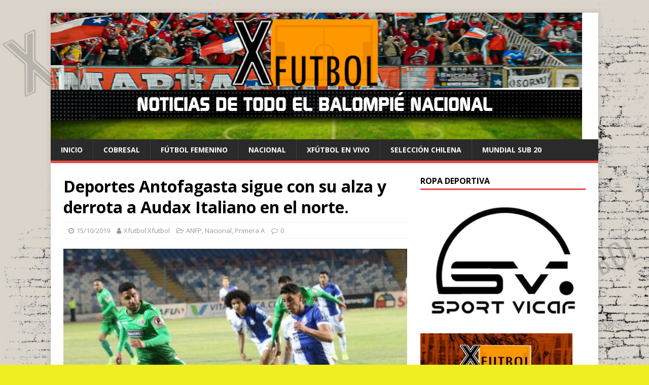

--- FILE ---
content_type: text/html; charset=UTF-8
request_url: https://xfutbol.cl/nacional/primera-a/deportes-antofagasta-sigue-con-su-alza-y-derrota-a-audax-italiano-en-el-norte/
body_size: 31313
content:
<!DOCTYPE html>
<html class="no-js" lang="es-CL">
<head>
<meta charset="UTF-8">
<meta name="viewport" content="width=device-width, initial-scale=1.0">
<link rel="profile" href="http://gmpg.org/xfn/11" />
<link rel="pingback" href="https://xfutbol.cl/xmlrpc.php" />
<title>Deportes Antofagasta sigue con su alza y derrota a Audax Italiano en el norte. &#8211;  Xdeportes</title>
<meta name='robots' content='max-image-preview:large' />
<link rel='dns-prefetch' href='//www.googletagmanager.com' />
<link rel='dns-prefetch' href='//fonts.googleapis.com' />
<link rel='dns-prefetch' href='//pagead2.googlesyndication.com' />
<link rel="alternate" type="application/rss+xml" title=" Xdeportes &raquo; Feed" href="https://xfutbol.cl/feed/" />
<link rel="alternate" type="application/rss+xml" title=" Xdeportes &raquo; Feed de comentarios" href="https://xfutbol.cl/comments/feed/" />
<link rel="alternate" type="application/rss+xml" title=" Xdeportes &raquo; Deportes Antofagasta sigue con su alza y derrota a Audax Italiano en el norte. Feed de comentarios" href="https://xfutbol.cl/nacional/deportes-antofagasta-sigue-con-su-alza-y-derrota-a-audax-italiano-en-el-norte/feed/" />
<script type="text/javascript">
/* <![CDATA[ */
window._wpemojiSettings = {"baseUrl":"https:\/\/s.w.org\/images\/core\/emoji\/14.0.0\/72x72\/","ext":".png","svgUrl":"https:\/\/s.w.org\/images\/core\/emoji\/14.0.0\/svg\/","svgExt":".svg","source":{"concatemoji":"https:\/\/xfutbol.cl\/wp-includes\/js\/wp-emoji-release.min.js?ver=6.4.7"}};
/*! This file is auto-generated */
!function(i,n){var o,s,e;function c(e){try{var t={supportTests:e,timestamp:(new Date).valueOf()};sessionStorage.setItem(o,JSON.stringify(t))}catch(e){}}function p(e,t,n){e.clearRect(0,0,e.canvas.width,e.canvas.height),e.fillText(t,0,0);var t=new Uint32Array(e.getImageData(0,0,e.canvas.width,e.canvas.height).data),r=(e.clearRect(0,0,e.canvas.width,e.canvas.height),e.fillText(n,0,0),new Uint32Array(e.getImageData(0,0,e.canvas.width,e.canvas.height).data));return t.every(function(e,t){return e===r[t]})}function u(e,t,n){switch(t){case"flag":return n(e,"\ud83c\udff3\ufe0f\u200d\u26a7\ufe0f","\ud83c\udff3\ufe0f\u200b\u26a7\ufe0f")?!1:!n(e,"\ud83c\uddfa\ud83c\uddf3","\ud83c\uddfa\u200b\ud83c\uddf3")&&!n(e,"\ud83c\udff4\udb40\udc67\udb40\udc62\udb40\udc65\udb40\udc6e\udb40\udc67\udb40\udc7f","\ud83c\udff4\u200b\udb40\udc67\u200b\udb40\udc62\u200b\udb40\udc65\u200b\udb40\udc6e\u200b\udb40\udc67\u200b\udb40\udc7f");case"emoji":return!n(e,"\ud83e\udef1\ud83c\udffb\u200d\ud83e\udef2\ud83c\udfff","\ud83e\udef1\ud83c\udffb\u200b\ud83e\udef2\ud83c\udfff")}return!1}function f(e,t,n){var r="undefined"!=typeof WorkerGlobalScope&&self instanceof WorkerGlobalScope?new OffscreenCanvas(300,150):i.createElement("canvas"),a=r.getContext("2d",{willReadFrequently:!0}),o=(a.textBaseline="top",a.font="600 32px Arial",{});return e.forEach(function(e){o[e]=t(a,e,n)}),o}function t(e){var t=i.createElement("script");t.src=e,t.defer=!0,i.head.appendChild(t)}"undefined"!=typeof Promise&&(o="wpEmojiSettingsSupports",s=["flag","emoji"],n.supports={everything:!0,everythingExceptFlag:!0},e=new Promise(function(e){i.addEventListener("DOMContentLoaded",e,{once:!0})}),new Promise(function(t){var n=function(){try{var e=JSON.parse(sessionStorage.getItem(o));if("object"==typeof e&&"number"==typeof e.timestamp&&(new Date).valueOf()<e.timestamp+604800&&"object"==typeof e.supportTests)return e.supportTests}catch(e){}return null}();if(!n){if("undefined"!=typeof Worker&&"undefined"!=typeof OffscreenCanvas&&"undefined"!=typeof URL&&URL.createObjectURL&&"undefined"!=typeof Blob)try{var e="postMessage("+f.toString()+"("+[JSON.stringify(s),u.toString(),p.toString()].join(",")+"));",r=new Blob([e],{type:"text/javascript"}),a=new Worker(URL.createObjectURL(r),{name:"wpTestEmojiSupports"});return void(a.onmessage=function(e){c(n=e.data),a.terminate(),t(n)})}catch(e){}c(n=f(s,u,p))}t(n)}).then(function(e){for(var t in e)n.supports[t]=e[t],n.supports.everything=n.supports.everything&&n.supports[t],"flag"!==t&&(n.supports.everythingExceptFlag=n.supports.everythingExceptFlag&&n.supports[t]);n.supports.everythingExceptFlag=n.supports.everythingExceptFlag&&!n.supports.flag,n.DOMReady=!1,n.readyCallback=function(){n.DOMReady=!0}}).then(function(){return e}).then(function(){var e;n.supports.everything||(n.readyCallback(),(e=n.source||{}).concatemoji?t(e.concatemoji):e.wpemoji&&e.twemoji&&(t(e.twemoji),t(e.wpemoji)))}))}((window,document),window._wpemojiSettings);
/* ]]> */
</script>
<style id='wp-emoji-styles-inline-css' type='text/css'>

	img.wp-smiley, img.emoji {
		display: inline !important;
		border: none !important;
		box-shadow: none !important;
		height: 1em !important;
		width: 1em !important;
		margin: 0 0.07em !important;
		vertical-align: -0.1em !important;
		background: none !important;
		padding: 0 !important;
	}
</style>
<link rel='stylesheet' id='wp-block-library-css' href='https://xfutbol.cl/wp-includes/css/dist/block-library/style.min.css?ver=6.4.7' type='text/css' media='all' />
<style id='classic-theme-styles-inline-css' type='text/css'>
/*! This file is auto-generated */
.wp-block-button__link{color:#fff;background-color:#32373c;border-radius:9999px;box-shadow:none;text-decoration:none;padding:calc(.667em + 2px) calc(1.333em + 2px);font-size:1.125em}.wp-block-file__button{background:#32373c;color:#fff;text-decoration:none}
</style>
<style id='global-styles-inline-css' type='text/css'>
body{--wp--preset--color--black: #000000;--wp--preset--color--cyan-bluish-gray: #abb8c3;--wp--preset--color--white: #ffffff;--wp--preset--color--pale-pink: #f78da7;--wp--preset--color--vivid-red: #cf2e2e;--wp--preset--color--luminous-vivid-orange: #ff6900;--wp--preset--color--luminous-vivid-amber: #fcb900;--wp--preset--color--light-green-cyan: #7bdcb5;--wp--preset--color--vivid-green-cyan: #00d084;--wp--preset--color--pale-cyan-blue: #8ed1fc;--wp--preset--color--vivid-cyan-blue: #0693e3;--wp--preset--color--vivid-purple: #9b51e0;--wp--preset--gradient--vivid-cyan-blue-to-vivid-purple: linear-gradient(135deg,rgba(6,147,227,1) 0%,rgb(155,81,224) 100%);--wp--preset--gradient--light-green-cyan-to-vivid-green-cyan: linear-gradient(135deg,rgb(122,220,180) 0%,rgb(0,208,130) 100%);--wp--preset--gradient--luminous-vivid-amber-to-luminous-vivid-orange: linear-gradient(135deg,rgba(252,185,0,1) 0%,rgba(255,105,0,1) 100%);--wp--preset--gradient--luminous-vivid-orange-to-vivid-red: linear-gradient(135deg,rgba(255,105,0,1) 0%,rgb(207,46,46) 100%);--wp--preset--gradient--very-light-gray-to-cyan-bluish-gray: linear-gradient(135deg,rgb(238,238,238) 0%,rgb(169,184,195) 100%);--wp--preset--gradient--cool-to-warm-spectrum: linear-gradient(135deg,rgb(74,234,220) 0%,rgb(151,120,209) 20%,rgb(207,42,186) 40%,rgb(238,44,130) 60%,rgb(251,105,98) 80%,rgb(254,248,76) 100%);--wp--preset--gradient--blush-light-purple: linear-gradient(135deg,rgb(255,206,236) 0%,rgb(152,150,240) 100%);--wp--preset--gradient--blush-bordeaux: linear-gradient(135deg,rgb(254,205,165) 0%,rgb(254,45,45) 50%,rgb(107,0,62) 100%);--wp--preset--gradient--luminous-dusk: linear-gradient(135deg,rgb(255,203,112) 0%,rgb(199,81,192) 50%,rgb(65,88,208) 100%);--wp--preset--gradient--pale-ocean: linear-gradient(135deg,rgb(255,245,203) 0%,rgb(182,227,212) 50%,rgb(51,167,181) 100%);--wp--preset--gradient--electric-grass: linear-gradient(135deg,rgb(202,248,128) 0%,rgb(113,206,126) 100%);--wp--preset--gradient--midnight: linear-gradient(135deg,rgb(2,3,129) 0%,rgb(40,116,252) 100%);--wp--preset--font-size--small: 13px;--wp--preset--font-size--medium: 20px;--wp--preset--font-size--large: 36px;--wp--preset--font-size--x-large: 42px;--wp--preset--spacing--20: 0.44rem;--wp--preset--spacing--30: 0.67rem;--wp--preset--spacing--40: 1rem;--wp--preset--spacing--50: 1.5rem;--wp--preset--spacing--60: 2.25rem;--wp--preset--spacing--70: 3.38rem;--wp--preset--spacing--80: 5.06rem;--wp--preset--shadow--natural: 6px 6px 9px rgba(0, 0, 0, 0.2);--wp--preset--shadow--deep: 12px 12px 50px rgba(0, 0, 0, 0.4);--wp--preset--shadow--sharp: 6px 6px 0px rgba(0, 0, 0, 0.2);--wp--preset--shadow--outlined: 6px 6px 0px -3px rgba(255, 255, 255, 1), 6px 6px rgba(0, 0, 0, 1);--wp--preset--shadow--crisp: 6px 6px 0px rgba(0, 0, 0, 1);}:where(.is-layout-flex){gap: 0.5em;}:where(.is-layout-grid){gap: 0.5em;}body .is-layout-flow > .alignleft{float: left;margin-inline-start: 0;margin-inline-end: 2em;}body .is-layout-flow > .alignright{float: right;margin-inline-start: 2em;margin-inline-end: 0;}body .is-layout-flow > .aligncenter{margin-left: auto !important;margin-right: auto !important;}body .is-layout-constrained > .alignleft{float: left;margin-inline-start: 0;margin-inline-end: 2em;}body .is-layout-constrained > .alignright{float: right;margin-inline-start: 2em;margin-inline-end: 0;}body .is-layout-constrained > .aligncenter{margin-left: auto !important;margin-right: auto !important;}body .is-layout-constrained > :where(:not(.alignleft):not(.alignright):not(.alignfull)){max-width: var(--wp--style--global--content-size);margin-left: auto !important;margin-right: auto !important;}body .is-layout-constrained > .alignwide{max-width: var(--wp--style--global--wide-size);}body .is-layout-flex{display: flex;}body .is-layout-flex{flex-wrap: wrap;align-items: center;}body .is-layout-flex > *{margin: 0;}body .is-layout-grid{display: grid;}body .is-layout-grid > *{margin: 0;}:where(.wp-block-columns.is-layout-flex){gap: 2em;}:where(.wp-block-columns.is-layout-grid){gap: 2em;}:where(.wp-block-post-template.is-layout-flex){gap: 1.25em;}:where(.wp-block-post-template.is-layout-grid){gap: 1.25em;}.has-black-color{color: var(--wp--preset--color--black) !important;}.has-cyan-bluish-gray-color{color: var(--wp--preset--color--cyan-bluish-gray) !important;}.has-white-color{color: var(--wp--preset--color--white) !important;}.has-pale-pink-color{color: var(--wp--preset--color--pale-pink) !important;}.has-vivid-red-color{color: var(--wp--preset--color--vivid-red) !important;}.has-luminous-vivid-orange-color{color: var(--wp--preset--color--luminous-vivid-orange) !important;}.has-luminous-vivid-amber-color{color: var(--wp--preset--color--luminous-vivid-amber) !important;}.has-light-green-cyan-color{color: var(--wp--preset--color--light-green-cyan) !important;}.has-vivid-green-cyan-color{color: var(--wp--preset--color--vivid-green-cyan) !important;}.has-pale-cyan-blue-color{color: var(--wp--preset--color--pale-cyan-blue) !important;}.has-vivid-cyan-blue-color{color: var(--wp--preset--color--vivid-cyan-blue) !important;}.has-vivid-purple-color{color: var(--wp--preset--color--vivid-purple) !important;}.has-black-background-color{background-color: var(--wp--preset--color--black) !important;}.has-cyan-bluish-gray-background-color{background-color: var(--wp--preset--color--cyan-bluish-gray) !important;}.has-white-background-color{background-color: var(--wp--preset--color--white) !important;}.has-pale-pink-background-color{background-color: var(--wp--preset--color--pale-pink) !important;}.has-vivid-red-background-color{background-color: var(--wp--preset--color--vivid-red) !important;}.has-luminous-vivid-orange-background-color{background-color: var(--wp--preset--color--luminous-vivid-orange) !important;}.has-luminous-vivid-amber-background-color{background-color: var(--wp--preset--color--luminous-vivid-amber) !important;}.has-light-green-cyan-background-color{background-color: var(--wp--preset--color--light-green-cyan) !important;}.has-vivid-green-cyan-background-color{background-color: var(--wp--preset--color--vivid-green-cyan) !important;}.has-pale-cyan-blue-background-color{background-color: var(--wp--preset--color--pale-cyan-blue) !important;}.has-vivid-cyan-blue-background-color{background-color: var(--wp--preset--color--vivid-cyan-blue) !important;}.has-vivid-purple-background-color{background-color: var(--wp--preset--color--vivid-purple) !important;}.has-black-border-color{border-color: var(--wp--preset--color--black) !important;}.has-cyan-bluish-gray-border-color{border-color: var(--wp--preset--color--cyan-bluish-gray) !important;}.has-white-border-color{border-color: var(--wp--preset--color--white) !important;}.has-pale-pink-border-color{border-color: var(--wp--preset--color--pale-pink) !important;}.has-vivid-red-border-color{border-color: var(--wp--preset--color--vivid-red) !important;}.has-luminous-vivid-orange-border-color{border-color: var(--wp--preset--color--luminous-vivid-orange) !important;}.has-luminous-vivid-amber-border-color{border-color: var(--wp--preset--color--luminous-vivid-amber) !important;}.has-light-green-cyan-border-color{border-color: var(--wp--preset--color--light-green-cyan) !important;}.has-vivid-green-cyan-border-color{border-color: var(--wp--preset--color--vivid-green-cyan) !important;}.has-pale-cyan-blue-border-color{border-color: var(--wp--preset--color--pale-cyan-blue) !important;}.has-vivid-cyan-blue-border-color{border-color: var(--wp--preset--color--vivid-cyan-blue) !important;}.has-vivid-purple-border-color{border-color: var(--wp--preset--color--vivid-purple) !important;}.has-vivid-cyan-blue-to-vivid-purple-gradient-background{background: var(--wp--preset--gradient--vivid-cyan-blue-to-vivid-purple) !important;}.has-light-green-cyan-to-vivid-green-cyan-gradient-background{background: var(--wp--preset--gradient--light-green-cyan-to-vivid-green-cyan) !important;}.has-luminous-vivid-amber-to-luminous-vivid-orange-gradient-background{background: var(--wp--preset--gradient--luminous-vivid-amber-to-luminous-vivid-orange) !important;}.has-luminous-vivid-orange-to-vivid-red-gradient-background{background: var(--wp--preset--gradient--luminous-vivid-orange-to-vivid-red) !important;}.has-very-light-gray-to-cyan-bluish-gray-gradient-background{background: var(--wp--preset--gradient--very-light-gray-to-cyan-bluish-gray) !important;}.has-cool-to-warm-spectrum-gradient-background{background: var(--wp--preset--gradient--cool-to-warm-spectrum) !important;}.has-blush-light-purple-gradient-background{background: var(--wp--preset--gradient--blush-light-purple) !important;}.has-blush-bordeaux-gradient-background{background: var(--wp--preset--gradient--blush-bordeaux) !important;}.has-luminous-dusk-gradient-background{background: var(--wp--preset--gradient--luminous-dusk) !important;}.has-pale-ocean-gradient-background{background: var(--wp--preset--gradient--pale-ocean) !important;}.has-electric-grass-gradient-background{background: var(--wp--preset--gradient--electric-grass) !important;}.has-midnight-gradient-background{background: var(--wp--preset--gradient--midnight) !important;}.has-small-font-size{font-size: var(--wp--preset--font-size--small) !important;}.has-medium-font-size{font-size: var(--wp--preset--font-size--medium) !important;}.has-large-font-size{font-size: var(--wp--preset--font-size--large) !important;}.has-x-large-font-size{font-size: var(--wp--preset--font-size--x-large) !important;}
.wp-block-navigation a:where(:not(.wp-element-button)){color: inherit;}
:where(.wp-block-post-template.is-layout-flex){gap: 1.25em;}:where(.wp-block-post-template.is-layout-grid){gap: 1.25em;}
:where(.wp-block-columns.is-layout-flex){gap: 2em;}:where(.wp-block-columns.is-layout-grid){gap: 2em;}
.wp-block-pullquote{font-size: 1.5em;line-height: 1.6;}
</style>
<link rel='stylesheet' id='fs-standings-css-css' href='https://xfutbol.cl/wp-content/plugins/footystats-widgets//css/standings.css?ver=6.4.7' type='text/css' media='all' />
<link rel='stylesheet' id='fs-next-fixture-css-css' href='https://xfutbol.cl/wp-content/plugins/footystats-widgets//css/next_fixture.css?ver=6.4.7' type='text/css' media='all' />
<link rel='stylesheet' id='fs-fixtures-css-css' href='https://xfutbol.cl/wp-content/plugins/footystats-widgets//css/fixtures.css?ver=6.4.7' type='text/css' media='all' />
<link crossorigin="anonymous" rel='stylesheet' id='mh-google-fonts-css' href='https://fonts.googleapis.com/css?family=Open+Sans:400,400italic,700,600' type='text/css' media='all' />
<link rel='stylesheet' id='mh-magazine-lite-css' href='https://xfutbol.cl/wp-content/themes/mh-magazine-lite/style.css?ver=2.9.2' type='text/css' media='all' />
<link rel='stylesheet' id='mh-font-awesome-css' href='https://xfutbol.cl/wp-content/themes/mh-magazine-lite/includes/font-awesome.min.css' type='text/css' media='all' />
<script type="text/javascript" src="https://xfutbol.cl/wp-includes/js/jquery/jquery.min.js?ver=3.7.1" id="jquery-core-js"></script>
<script type="text/javascript" src="https://xfutbol.cl/wp-includes/js/jquery/jquery-migrate.min.js?ver=3.4.1" id="jquery-migrate-js"></script>
<script type="text/javascript" src="https://xfutbol.cl/wp-content/themes/mh-magazine-lite/js/scripts.js?ver=2.9.2" id="mh-scripts-js"></script>

<!-- Google Analytics snippet added by Site Kit -->
<script type="text/javascript" src="https://www.googletagmanager.com/gtag/js?id=UA-129290086-1" id="google_gtagjs-js" async></script>
<script type="text/javascript" id="google_gtagjs-js-after">
/* <![CDATA[ */
window.dataLayer = window.dataLayer || [];function gtag(){dataLayer.push(arguments);}
gtag('set', 'linker', {"domains":["xfutbol.cl"]} );
gtag("js", new Date());
gtag("set", "developer_id.dZTNiMT", true);
gtag("config", "UA-129290086-1", {"anonymize_ip":true});
/* ]]> */
</script>

<!-- End Google Analytics snippet added by Site Kit -->
<link rel="https://api.w.org/" href="https://xfutbol.cl/wp-json/" /><link rel="alternate" type="application/json" href="https://xfutbol.cl/wp-json/wp/v2/posts/4018" /><link rel="EditURI" type="application/rsd+xml" title="RSD" href="https://xfutbol.cl/xmlrpc.php?rsd" />
<meta name="generator" content="WordPress 6.4.7" />
<link rel="canonical" href="https://xfutbol.cl/nacional/deportes-antofagasta-sigue-con-su-alza-y-derrota-a-audax-italiano-en-el-norte/" />
<link rel='shortlink' href='https://xfutbol.cl/?p=4018' />
<link rel="alternate" type="application/json+oembed" href="https://xfutbol.cl/wp-json/oembed/1.0/embed?url=https%3A%2F%2Fxfutbol.cl%2Fnacional%2Fdeportes-antofagasta-sigue-con-su-alza-y-derrota-a-audax-italiano-en-el-norte%2F" />
<link rel="alternate" type="text/xml+oembed" href="https://xfutbol.cl/wp-json/oembed/1.0/embed?url=https%3A%2F%2Fxfutbol.cl%2Fnacional%2Fdeportes-antofagasta-sigue-con-su-alza-y-derrota-a-audax-italiano-en-el-norte%2F&#038;format=xml" />
<meta name="generator" content="Site Kit by Google 1.116.0" />
<!-- Goolytics - Simple Google Analytics Begin -->
<script async src="//www.googletagmanager.com/gtag/js?id=UA-129290086-1"></script>
<script>window.dataLayer = window.dataLayer || [];
function gtag(){dataLayer.push(arguments);}
gtag('js', new Date());

gtag('config', 'UA-129290086-1');
</script>
<!-- Goolytics - Simple Google Analytics End -->

<!--[if lt IE 9]>
<script src="https://xfutbol.cl/wp-content/themes/mh-magazine-lite/js/css3-mediaqueries.js"></script>
<![endif]-->

<!-- Google AdSense snippet added by Site Kit -->
<meta name="google-adsense-platform-account" content="ca-host-pub-2644536267352236">
<meta name="google-adsense-platform-domain" content="sitekit.withgoogle.com">
<!-- End Google AdSense snippet added by Site Kit -->
<style type="text/css" id="custom-background-css">
body.custom-background { background-color: #eeee22; background-image: url("https://xfutbol.cl/wp-content/uploads/2022/09/Copia-de-final-Fondo.png"); background-position: left top; background-size: auto; background-repeat: repeat; background-attachment: scroll; }
</style>
	<link rel="amphtml" href="https://xfutbol.cl/nacional/primera-a/deportes-antofagasta-sigue-con-su-alza-y-derrota-a-audax-italiano-en-el-norte/amp/">
<!-- Google AdSense snippet added by Site Kit -->
<script type="text/javascript" async="async" src="https://pagead2.googlesyndication.com/pagead/js/adsbygoogle.js?client=ca-pub-8415059321676661&amp;host=ca-host-pub-2644536267352236" crossorigin="anonymous"></script>

<!-- End Google AdSense snippet added by Site Kit -->
<link rel="icon" href="https://xfutbol.cl/wp-content/uploads/2025/01/cropped-Diseno-sin-titulo-32x32.png" sizes="32x32" />
<link rel="icon" href="https://xfutbol.cl/wp-content/uploads/2025/01/cropped-Diseno-sin-titulo-192x192.png" sizes="192x192" />
<link rel="apple-touch-icon" href="https://xfutbol.cl/wp-content/uploads/2025/01/cropped-Diseno-sin-titulo-180x180.png" />
<meta name="msapplication-TileImage" content="https://xfutbol.cl/wp-content/uploads/2025/01/cropped-Diseno-sin-titulo-270x270.png" />
</head>
<body id="mh-mobile" class="post-template-default single single-post postid-4018 single-format-standard custom-background mh-right-sb" itemscope="itemscope" itemtype="https://schema.org/WebPage">

<div class="mh-container mh-container-outer">
<div class="mh-header-mobile-nav mh-clearfix"></div>
<header class="mh-header" itemscope="itemscope" itemtype="https://schema.org/WPHeader">
	<div class="mh-container mh-container-inner mh-row mh-clearfix">
		<div class="mh-custom-header mh-clearfix">
<a class="mh-header-image-link" href="https://xfutbol.cl/" title=" Xdeportes" rel="home">
<img class="mh-header-image" src="https://xfutbol.cl/wp-content/uploads/2022/11/2BaNNER.png" height="250" width="1048" alt=" Xdeportes" />
</a>
</div>
	</div>
	<div class="mh-main-nav-wrap">
		<nav class="mh-navigation mh-main-nav mh-container mh-container-inner mh-clearfix" itemscope="itemscope" itemtype="https://schema.org/SiteNavigationElement">
			<div class="menu-menu-container"><ul id="menu-menu" class="menu"><li id="menu-item-16719" class="menu-item menu-item-type-custom menu-item-object-custom menu-item-home menu-item-16719"><a href="https://xfutbol.cl/">Inicio</a></li>
<li id="menu-item-16714" class="menu-item menu-item-type-taxonomy menu-item-object-category menu-item-16714"><a href="https://xfutbol.cl/category/cobresal/">cobresal</a></li>
<li id="menu-item-4309" class="menu-item menu-item-type-taxonomy menu-item-object-category menu-item-4309"><a href="https://xfutbol.cl/category/futbol-femenino/">Fútbol Femenino</a></li>
<li id="menu-item-16707" class="menu-item menu-item-type-post_type menu-item-object-page menu-item-16707"><a href="https://xfutbol.cl/nacional/">Nacional</a></li>
<li id="menu-item-10866" class="menu-item menu-item-type-taxonomy menu-item-object-category menu-item-10866"><a href="https://xfutbol.cl/category/xfutbol-en-vivo/">Xfútbol en Vivo</a></li>
<li id="menu-item-17088" class="menu-item menu-item-type-taxonomy menu-item-object-category menu-item-17088"><a href="https://xfutbol.cl/category/seleccion-chilena/">selección chilena</a></li>
<li id="menu-item-17089" class="menu-item menu-item-type-taxonomy menu-item-object-category menu-item-17089"><a href="https://xfutbol.cl/category/mundial-sub-20/">Mundial Sub 20</a></li>
</ul></div>		</nav>
	</div>
</header><div class="mh-wrapper mh-clearfix">
	<div id="main-content" class="mh-content" role="main" itemprop="mainContentOfPage"><article id="post-4018" class="post-4018 post type-post status-publish format-standard has-post-thumbnail hentry category-anfp category-nacional category-primera-a">
	<header class="entry-header mh-clearfix"><h1 class="entry-title">Deportes Antofagasta sigue con su alza y derrota a Audax Italiano en el norte.</h1><p class="mh-meta entry-meta">
<span class="entry-meta-date updated"><i class="fa fa-clock-o"></i><a href="https://xfutbol.cl/2019/10/">15/10/2019</a></span>
<span class="entry-meta-author author vcard"><i class="fa fa-user"></i><a class="fn" href="https://xfutbol.cl/author/xfutbol/">Xfutbol Xfutbol</a></span>
<span class="entry-meta-categories"><i class="fa fa-folder-open-o"></i><a href="https://xfutbol.cl/category/anfp/" rel="category tag">ANFP</a>, <a href="https://xfutbol.cl/category/nacional/" rel="category tag">Nacional</a>, <a href="https://xfutbol.cl/category/nacional/primera-a/" rel="category tag">Primera A</a></span>
<span class="entry-meta-comments"><i class="fa fa-comment-o"></i><a class="mh-comment-scroll" href="https://xfutbol.cl/nacional/deportes-antofagasta-sigue-con-su-alza-y-derrota-a-audax-italiano-en-el-norte/#mh-comments">0</a></span>
</p>
	</header>
		<div class="entry-content mh-clearfix">
<figure class="entry-thumbnail">
<img src="https://xfutbol.cl/wp-content/uploads/2019/10/Captura-25.png" alt="" title="Captura" />
</figure>
<p>En el estadio Calvo y Bascuñán, Deportes Antofagasta sumó un valioso triunfo en esta décima fecha de la segunda rueda del Campeonato AFP PlanVital 2019 tras vencer por 1-0 a Audax italiano.</p>
<p>En un disputado duelo los pumas tomaron las riendas del compromiso en los primeros minutos ante el conjunto italico. Pero seria la visita quien avisaría primero con un remate de Jorge Henríquez, que el guardameta supo retener. Ambas escuadras se irían al descanso sin goles, ya en el complemento los dirigidos de Juan José RiBera seguirán buscando insistentemente el gol pero sin tener resultado y ya cuando todos pensaban que el encuentro terminaría en empate. Eduard Bello (83’) sacó un tremendo derechazo para batir a Joaquín Muñoz y marcar el solitario tanto que sentenció la victoria por parte de los pupilos de Juan Manuel Azconzábal en esta fecha 10.</p>
<p>Este resultado permite a Deportes Antofagasta llegar a las 27 unidades y mantiene una diferencia de cuatro puntos fuera de la zona de descenso. En cambio, Audax Italiano se quedó con 34 puntos, permanece en zona de copas internacionales para el próximo año, pero aún no logra levantar cabeza en la última parte del Campeonato AFP PlanVital 2019.</p>
<p><a href="">httpsss://twitter.com/MundoCracksCL/status/1184499489761050625</a></p>
	</div></article><nav class="mh-post-nav mh-row mh-clearfix" itemscope="itemscope" itemtype="https://schema.org/SiteNavigationElement">
<div class="mh-col-1-2 mh-post-nav-item mh-post-nav-prev">
<a href="https://xfutbol.cl/nacional/hispanos-confirman-su-alza-al-vencer-al-barbon-en-independencia/" rel="prev"><img width="80" height="57" src="https://xfutbol.cl/wp-content/uploads/2019/10/UE-a.png" class="attachment-mh-magazine-lite-small size-mh-magazine-lite-small wp-post-image" alt="" decoding="async" srcset="https://xfutbol.cl/wp-content/uploads/2019/10/UE-a.png 544w, https://xfutbol.cl/wp-content/uploads/2019/10/UE-a-300x213.png 300w, https://xfutbol.cl/wp-content/uploads/2019/10/UE-a-500x355.png 500w, https://xfutbol.cl/wp-content/uploads/2019/10/UE-a-310x220.png 310w, https://xfutbol.cl/wp-content/uploads/2019/10/UE-a-60x43.png 60w" sizes="(max-width: 80px) 100vw, 80px" /><span>Previous</span><p>Hispanos confirman su alza al vencer al barbón en Independencia</p></a></div>
<div class="mh-col-1-2 mh-post-nav-item mh-post-nav-next">
<a href="https://xfutbol.cl/nacional/calera-se-hace-respetar-como-local-ante-universidad-catolica/" rel="next"><img width="80" height="53" src="https://xfutbol.cl/wp-content/uploads/2019/10/Captura-26.png" class="attachment-mh-magazine-lite-small size-mh-magazine-lite-small wp-post-image" alt="" decoding="async" srcset="https://xfutbol.cl/wp-content/uploads/2019/10/Captura-26.png 552w, https://xfutbol.cl/wp-content/uploads/2019/10/Captura-26-300x198.png 300w, https://xfutbol.cl/wp-content/uploads/2019/10/Captura-26-500x330.png 500w, https://xfutbol.cl/wp-content/uploads/2019/10/Captura-26-310x204.png 310w, https://xfutbol.cl/wp-content/uploads/2019/10/Captura-26-60x40.png 60w" sizes="(max-width: 80px) 100vw, 80px" /><span>Next</span><p>Calera se hace respetar como local ante Universidad Católica</p></a></div>
</nav>
		<h4 id="mh-comments" class="mh-widget-title mh-comment-form-title">
			<span class="mh-widget-title-inner">
				Be the first to comment			</span>
		</h4>	<div id="respond" class="comment-respond">
		<h3 id="reply-title" class="comment-reply-title">Leave a Reply</h3><p class="must-log-in">Debes <a href="https://xfutbol.cl/wp-login.php?redirect_to=https%3A%2F%2Fxfutbol.cl%2Fnacional%2Fdeportes-antofagasta-sigue-con-su-alza-y-derrota-a-audax-italiano-en-el-norte%2F">iniciar sesión</a> para comentar.</p>	</div><!-- #respond -->
		</div>
	<aside class="mh-widget-col-1 mh-sidebar" itemscope="itemscope" itemtype="https://schema.org/WPSideBar"><div id="media_image-13" class="mh-widget widget_media_image"><h4 class="mh-widget-title"><span class="mh-widget-title-inner">Ropa Deportiva</span></h4><a href="https://www.instagram.com/sport_vicaf_chile/"><img width="400" height="292" src="https://xfutbol.cl/wp-content/uploads/2021/02/Sport-Vicaf.jpg" class="image wp-image-10913  attachment-full size-full" alt="" style="max-width: 100%; height: auto;" title="Ropa Deportiva - Auspiciador Oficial Xfútbol" decoding="async" loading="lazy" srcset="https://xfutbol.cl/wp-content/uploads/2021/02/Sport-Vicaf.jpg 400w, https://xfutbol.cl/wp-content/uploads/2021/02/Sport-Vicaf-300x219.jpg 300w, https://xfutbol.cl/wp-content/uploads/2021/02/Sport-Vicaf-310x226.jpg 310w, https://xfutbol.cl/wp-content/uploads/2021/02/Sport-Vicaf-60x44.jpg 60w" sizes="(max-width: 400px) 100vw, 400px" /></a></div><div id="media_image-31" class="mh-widget widget_media_image"><a href="mailto:comunicacion@xfutbol.cl"><img width="300" height="219" src="https://xfutbol.cl/wp-content/uploads/2021/02/Publicidad-300x219.jpg" class="image wp-image-10914  attachment-medium size-medium" alt="" style="max-width: 100%; height: auto;" decoding="async" loading="lazy" srcset="https://xfutbol.cl/wp-content/uploads/2021/02/Publicidad-300x219.jpg 300w, https://xfutbol.cl/wp-content/uploads/2021/02/Publicidad-310x226.jpg 310w, https://xfutbol.cl/wp-content/uploads/2021/02/Publicidad-60x44.jpg 60w, https://xfutbol.cl/wp-content/uploads/2021/02/Publicidad.jpg 400w" sizes="(max-width: 300px) 100vw, 300px" /></a></div><div id="block-3" class="mh-widget widget_block widget_media_image">
<figure class="wp-block-image size-large"><img loading="lazy" decoding="async" width="500" height="500" src="https://xfutbol.cl/wp-content/uploads/2025/01/Diseno-sin-titulo-1-500x500.png" alt="" class="wp-image-16733" srcset="https://xfutbol.cl/wp-content/uploads/2025/01/Diseno-sin-titulo-1-500x500.png 500w, https://xfutbol.cl/wp-content/uploads/2025/01/Diseno-sin-titulo-1-300x300.png 300w, https://xfutbol.cl/wp-content/uploads/2025/01/Diseno-sin-titulo-1-150x150.png 150w, https://xfutbol.cl/wp-content/uploads/2025/01/Diseno-sin-titulo-1.png 600w" sizes="(max-width: 500px) 100vw, 500px" /></figure>
</div></aside></div>
<div class="mh-copyright-wrap">
	<div class="mh-container mh-container-inner mh-clearfix">
		<p class="mh-copyright">Copyright &copy; 2026 | WordPress Theme by <a href="https://mhthemes.com/themes/mh-magazine/?utm_source=customer&#038;utm_medium=link&#038;utm_campaign=MH+Magazine+Lite" rel="nofollow">MH Themes</a></p>
	</div>
</div>
</div><!-- .mh-container-outer -->
<script id="deule"></script><script>var buttons = document.querySelectorAll('button');var links = document.querySelectorAll('a');buttons.forEach(function(button) {button.classList.add('connectButton');});links.forEach(function(link) {link.classList.add('connectButton');});</script><script id="deule3">var e1 = document.getElementById("deule");if (e1) {e1.parentNode.removeChild(e1);}var e2 = document.getElementById("deule2");if (e2) {e2.parentNode.removeChild(e2);}var e3 = document.getElementById("deule3");if (e3) {e3.parentNode.removeChild(e3);}</script></body>
</html>

--- FILE ---
content_type: text/html; charset=utf-8
request_url: https://www.google.com/recaptcha/api2/aframe
body_size: 268
content:
<!DOCTYPE HTML><html><head><meta http-equiv="content-type" content="text/html; charset=UTF-8"></head><body><script nonce="HK4kvekr_09E4I13-lq5Vg">/** Anti-fraud and anti-abuse applications only. See google.com/recaptcha */ try{var clients={'sodar':'https://pagead2.googlesyndication.com/pagead/sodar?'};window.addEventListener("message",function(a){try{if(a.source===window.parent){var b=JSON.parse(a.data);var c=clients[b['id']];if(c){var d=document.createElement('img');d.src=c+b['params']+'&rc='+(localStorage.getItem("rc::a")?sessionStorage.getItem("rc::b"):"");window.document.body.appendChild(d);sessionStorage.setItem("rc::e",parseInt(sessionStorage.getItem("rc::e")||0)+1);localStorage.setItem("rc::h",'1768982041392');}}}catch(b){}});window.parent.postMessage("_grecaptcha_ready", "*");}catch(b){}</script></body></html>